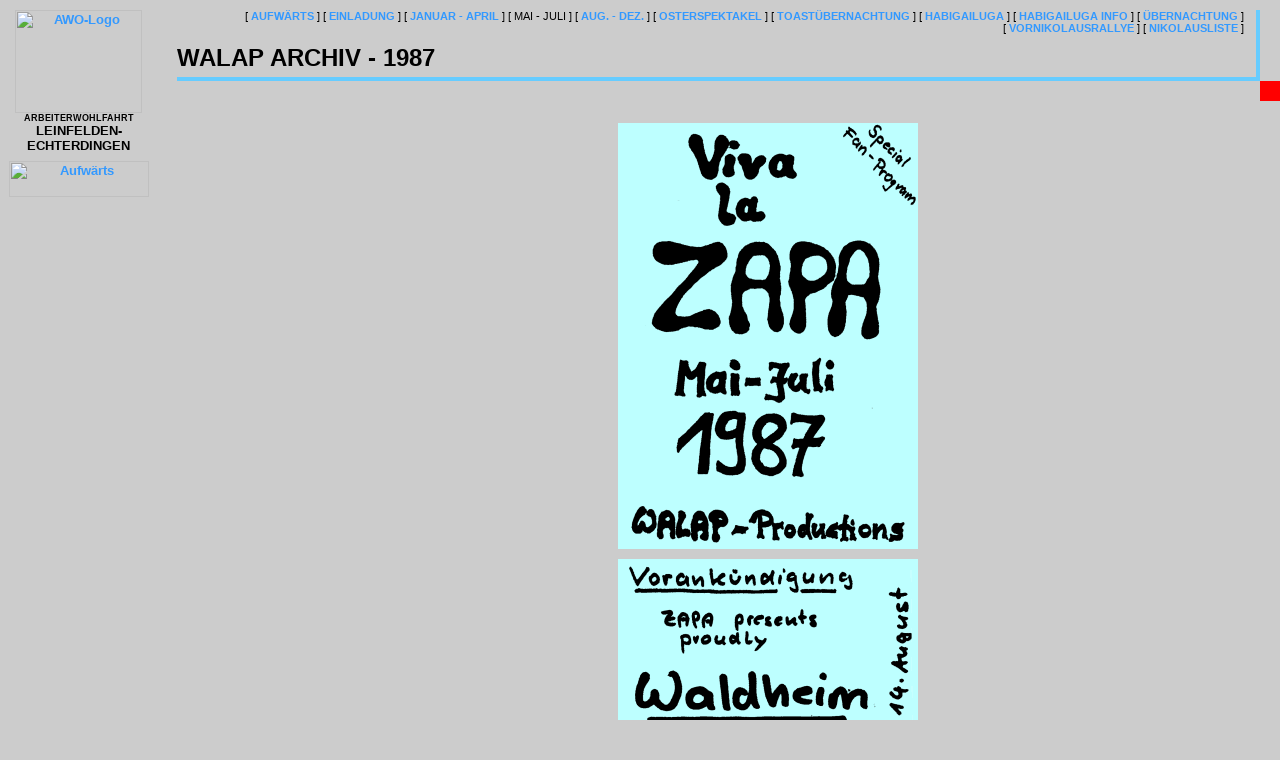

--- FILE ---
content_type: text/html
request_url: https://www.awo-le.de/archiv/1987/walap/zapa/zapa1987b.htm
body_size: 15448
content:
<html>
<head>
  <meta name="GENERATOR" content="Microsoft FrontPage 4.0">
  <title>ZAPA 1987 - Programm Mai bis Juli 1987</title>
  <LINK href="../../../../awo-style.css" rel=stylesheet type=text/css>
    <meta name="Microsoft Theme" content="arbeiterwohlfahrt-5 111, default">
<meta name="Microsoft Border" content="tlb, default">
</head>
<body  leftmargin=0 topmargin=0 marginwidth="0" marginheight="0" background="../../../../_themes/arbeiterwohlfahrt-5/aw4bkgde.gif" bgcolor="#CCCCCC" text="#000000" link="#0000FF" vlink="#660000" alink="#FF0000"><!--msnavigation--><table border="0" cellpadding="0" cellspacing="0" width="100%"><tr><td><!--mstheme--><font face="arial, Arial, Helvetica"><a name="oben"></a><!--mstheme--></font><table border=0 bordercolor=red cellpadding=0 cellspacing=0 width=100%><tr>
<!-- AWO-Herz -->
<td valign=top align=left width=127><!--mstheme--><font face="arial, Arial, Helvetica"><!--mstheme--></font><table border="0" cellpadding="0" cellspacing="0" width=127>
  <tr><td align="center" valign="top"><!--mstheme--><font face="arial, Arial, Helvetica"><img border="0" src="../../../../1x1.gif" width="157" height="10"><!--mstheme--></font></td></tr>
  <tr><td align="center"><!--mstheme--><font face="arial, Arial, Helvetica"><a href="../../../../index.htm"><img src="../../../../_private/images/awo_logo_rand.gif" alt="AWO-Logo" border="0" width="127" height="103"></a><!--mstheme--></font></td></tr>
</table><!--mstheme--><font face="arial, Arial, Helvetica"><!--mstheme--></font></td>
<!-- Header -->
<td valign=top align=left width=100%><!--mstheme--><font face="arial, Arial, Helvetica">
<!-- Randbereiche Header -->
  <!--mstheme--></font><table border=0 bordercolor=#0000FF cellpadding=0 cellspacing=0 width=100%>
    <tr><!-- Abstand oben -->
      <td colspan=3><!--mstheme--><font face="arial, Arial, Helvetica"><img border="0" src="../../../../1x1.gif" width="1" height="10" ><!--mstheme--></font></td>
    </tr>
    <tr><!-- linker Rand / Zentralbereich -->
      <td width=20><!--mstheme--><font face="arial, Arial, Helvetica"><img border="0" src="../../../../1x1.gif" height=1 width="20"><!--mstheme--></font></td>
      <td width=100%><!--mstheme--><font face="arial, Arial, Helvetica">
<!-- zentraler Header -->
<!--mstheme--></font><table border=0 bordercolor=#FF0000 cellpadding=0 cellspacing=0 width=100%>
  <tr>
    <td width=100% class="menutop" align="right" valign="top"><!--mstheme--><font face="arial, Arial, Helvetica"><!--mstheme--></font><table width=100% cellpadding=0 cellspacing=0 border=0 bordercolor=#FFFF00>
      <tr><td align=right width="100%" class="menutop"><!--mstheme--><font face="arial, Arial, Helvetica"><a href="../../../../suche/index.htm"><img border="0" src="../../../../_private/images/quadrat-rot.gif" width="8" height="8"></a>&nbsp;
          <nobr>[&nbsp;<a href="index.htm">Aufw�rts</a>&nbsp;]</nobr> <nobr>[&nbsp;<a href="zapa1987-einladung2.htm">Einladung</a>&nbsp;]</nobr> <nobr>[&nbsp;<a href="zapa1987a.htm">Januar&nbsp;-&nbsp;April</a>&nbsp;]</nobr> <nobr>[&nbsp;Mai&nbsp;-&nbsp;Juli&nbsp;]</nobr> <nobr>[&nbsp;<a href="zapa1987c.htm">Aug.&nbsp;-&nbsp;Dez.</a>&nbsp;]</nobr> <nobr>[&nbsp;<a href="zapa1987-04-10_osterspektakel.htm">Osterspektakel</a>&nbsp;]</nobr> <nobr>[&nbsp;<a href="zapa1987-06-13_toastuebernachtung.htm">Toast�bernachtung</a>&nbsp;]</nobr> <nobr>[&nbsp;<a href="zapa1987-09-11_rottalmuehle-ausschreibung.htm">Habigailuga</a>&nbsp;]</nobr> <nobr>[&nbsp;<a href="zapa1987-09-11_rottalmuehle-info.htm">Habigailuga&nbsp;Info</a>&nbsp;]</nobr> <nobr>[&nbsp;<a href="zapa1987-10-23_uebernachtung.htm">�bernachtung</a>&nbsp;]</nobr> <nobr>[&nbsp;<a href="zapa1987-11-06_vornikolausrallye.htm">Vornikolausrallye</a>&nbsp;]</nobr> <nobr>[&nbsp;<a href="nikolausliste.htm">Nikolausliste</a>&nbsp;]</nobr><!--mstheme--></font></td><td><!--mstheme--><font face="arial, Arial, Helvetica">&nbsp;&nbsp;&nbsp;<!--mstheme--></font></td></tr></table><!--mstheme--><font face="arial, Arial, Helvetica">    
    <!--mstheme--></font></td>
    <td bgcolor="#66CCFF" width="4" height="5"><!--mstheme--><font face="arial, Arial, Helvetica"><img border="0" src="../../../../1x1.gif" width="4" height="5"><!--mstheme--></font></td>
  <!-- Abstand Navigation - Titel -->
  </tr><tr>
    <td width=100%><!--mstheme--><font face="arial, Arial, Helvetica"><img border="0" src="../../../../1x1.gif" height=10 width="1"><img border="0" src="../../../../1x1.gif" width="4" height="10"><!--mstheme--></font></td>
    <td bgcolor="#66CCFF" width="4" height="5"><!--mstheme--><font face="arial, Arial, Helvetica"><img border="0" src="../../../../1x1.gif" width="4" height="5"><!--mstheme--></font></td>
  <!-- Titel -->
  </tr><tr>
    <td valign=top width=100%><!--mstheme--><font face="arial, Arial, Helvetica"><p class="titel">WALAP ARCHIV  - 1987<!--mstheme--></font></td>
    <!-- H�he dieser Zeile -->
    <td bgcolor="#66CCFF" width="4" height="33"><!--mstheme--><font face="arial, Arial, Helvetica"><img border="0" src="../../../../1x1.gif" width="4" height="33"><!--mstheme--></font></td>
  <!-- blaue Linie -->
  </tr><tr>
    <td bgcolor="#66CCFF"  width=100% height="4"><!--mstheme--><font face="arial, Arial, Helvetica"><img border="0" src="../../../../1x1.gif" width="1" height="4"><!--mstheme--></font></td>
    <td bgcolor="#66CCFF" width="4" height="4"><!--mstheme--><font face="arial, Arial, Helvetica"><img border="0" src="../../../../1x1.gif" width="4" height="4"><!--mstheme--></font></td>
  </tr>
</table><!--mstheme--><font face="arial, Arial, Helvetica">
<!-- Ende zentraler Header -->
      <!--mstheme--></font></td>
      <td width=20><!--mstheme--><font face="arial, Arial, Helvetica"><img border="0" src="../../../../1x1.gif" width="1" height="1"><!--mstheme--></font></td>
    </tr><tr>
      <td colspan=2><!--mstheme--><font face="arial, Arial, Helvetica"><img border="0" src="../../../../1x1.gif" width="1" height="1"><!--mstheme--></font></td>
      <td bgcolor="#FF0000" width="20" height="20"><!--mstheme--><font face="arial, Arial, Helvetica"><a href="../../../../suche/index.htm"><img border="0" src="../../../../1x1.gif" width="20" height="20"></a><!--mstheme--></font></td>
    </tr>
  </table><!--mstheme--><font face="arial, Arial, Helvetica">
<!--mstheme--></font></td></tr></table><!--mstheme--><font face="arial, Arial, Helvetica">
<!--mstheme--></font></td></tr><!--msnavigation--></table><!--msnavigation--><table border="0" cellpadding="0" cellspacing="0" width="100%"><tr><td valign="top" width="1%"><!--mstheme--><font face="arial, Arial, Helvetica"><!--mstheme--></font><table border="0" cellpadding="0" cellspacing="0">
<!-- AWO Herz -->
<tr>
  <td align="center"><!--mstheme--><font face="arial, Arial, Helvetica"><strong><a class=suche href="../../../../suche/index.htm"><small><small>ARBEITERWOHLFAHRT</small></small><br>LEINFELDEN-<br>
ECHTERDINGEN</a></strong><!--mstheme--></font></td>
</tr>
<tr>
  <td><!--mstheme--><font face="arial, Arial, Helvetica"><img src="../../../../_private/images/linkerrand.gif" alt="" border="0" width="157" height="8"><!--mstheme--></font></td>
</tr>
<tr>
  <td align="center"><!--mstheme--><font face="arial, Arial, Helvetica"><script language="JavaScript"><!--
MSFPhover = 
  (((navigator.appName == "Netscape") && 
  (parseInt(navigator.appVersion) >= 3 )) || 
  ((navigator.appName == "Microsoft Internet Explorer") && 
  (parseInt(navigator.appVersion) >= 4 ))); 
function MSFPpreload(img) 
{
  var a=new Image(); a.src=img; return a; 
}
// --></script><script language="JavaScript"><!--
if(MSFPhover) { MSFPnav1n=MSFPpreload("../../../../_derived/up_cmp_arbeiterwohlfahrt-5110_vbtn.gif"); MSFPnav1h=MSFPpreload("../../../../_derived/up_cmp_arbeiterwohlfahrt-5110_vbtn_a.gif"); }
// --></script><a href="index.htm" language="JavaScript" onmouseover="if(MSFPhover) document['MSFPnav1'].src=MSFPnav1h.src" onmouseout="if(MSFPhover) document['MSFPnav1'].src=MSFPnav1n.src"><img src="../../../../_derived/up_cmp_arbeiterwohlfahrt-5110_vbtn.gif" width="140" height="36" border="0" alt="Aufw�rts" name="MSFPnav1"></a><!--mstheme--></font></td>
</tr>
<tr>
  <td align="center"><!--mstheme--><font face="arial, Arial, Helvetica"><img border="0" src="../../../../1x1.gif" width="20" height="20"><!--mstheme--></font></td>
</tr>
</table><!--mstheme--><font face="arial, Arial, Helvetica"><!--mstheme--></font></td><td valign="top" width="24"></td><!--msnavigation--><td valign="top"><!--mstheme--><font face="arial, Arial, Helvetica"><!--mstheme--></font><table border=0 cellpadding=0 cellspacing=0 width=100%>
<tr><td><!--mstheme--><font face="arial, Arial, Helvetica"><img src="../../../../1x1.gif" width="20" height="1"><!--mstheme--></font></td><td width=100%><!--mstheme--><font face="arial, Arial, Helvetica">


  <div="center"><center>
  <!--mstheme--></font><table border="0" cellspacing="10" cellpadding="0">
    <tr>
      <td valign="top"><!--mstheme--><font face="arial, Arial, Helvetica"><!--mstheme--></font></td>
      <td align="center"><!--mstheme--><font face="arial, Arial, Helvetica">
        <p align="center"><img border="0" src="zapa1987-05-01.gif" width="300" height="426"><!--mstheme--></font></td>
    </tr>
    <tr>
      <td valign="top"><!--mstheme--><font face="arial, Arial, Helvetica"><!--mstheme--></font></td>
      <td align="center"><!--mstheme--><font face="arial, Arial, Helvetica"><img border="0" src="zapa1987-05-02.gif" width="300" height="433"><!--mstheme--></font></td>
    </tr>
    <tr>
      <td valign="top"><!--mstheme--><font face="arial, Arial, Helvetica"><a name="08.05.1987"><b>08.05.1987</b></a><!--mstheme--></font></td>
      <td align="center"><!--mstheme--><font face="arial, Arial, Helvetica"><img border="0" src="zapa1987-05-08.gif" width="300" height="424"><!--mstheme--></font></td>
    </tr>
    <tr>
      <td valign="top"><!--mstheme--><font face="arial, Arial, Helvetica"><a name="15.05.1987"><b>15.05.1987</b></a><!--mstheme--></font></td>
      <td align="center"><!--mstheme--><font face="arial, Arial, Helvetica"><img border="0" src="zapa1987-05-15.gif" width="300" height="412"><!--mstheme--></font></td>
    </tr>
    <tr>
      <td valign="top"><!--mstheme--><font face="arial, Arial, Helvetica"><a name="22.05.1987"><b>22.05.1987</b></a><!--mstheme--></font></td>
      <td align="center"><!--mstheme--><font face="arial, Arial, Helvetica"><img border="0" src="zapa1987-05-22.gif" width="300" height="420"><!--mstheme--></font></td>
    </tr>
    <tr>
      <td valign="top"><!--mstheme--><font face="arial, Arial, Helvetica"><a name="23.05.1987"><b>23.05.1987</b></a><!--mstheme--></font></td>
      <td align="center"><!--mstheme--><font face="arial, Arial, Helvetica"><img border="0" src="zapa1987-05-23.gif" width="300" height="451"><!--mstheme--></font></td>
    </tr>
    <tr>
      <td valign="top"><!--mstheme--><font face="arial, Arial, Helvetica"><a name="29.05.1987"><b>29.05.1987</b></a><!--mstheme--></font></td>
      <td align="center"><!--mstheme--><font face="arial, Arial, Helvetica"><img border="0" src="zapa1987-05-29.gif" width="300" height="422"><!--mstheme--></font></td>
    </tr>
    <tr>
      <td valign="top"><!--mstheme--><font face="arial, Arial, Helvetica"><a name="12.06.1987"><b>12.06.1987</b></a><!--mstheme--></font></td>
      <td align="center"><!--mstheme--><font face="arial, Arial, Helvetica"><img border="0" src="zapa1987-06-12.gif" width="300" height="431"><!--mstheme--></font></td>
    </tr>
    <tr>
      <td valign="top"><!--mstheme--><font face="arial, Arial, Helvetica"><a name="13.06.1987"><b>13.06.1987<br>
        </b></a><b>bis<br>
        14.06.1987</b><!--mstheme--></font></td>
      <td align="center"><!--mstheme--><font face="arial, Arial, Helvetica"><img border="0" src="zapa1987-06-13.gif" width="300" height="442"><!--mstheme--></font></td>
    </tr>
    <tr>
      <td valign="top"><!--mstheme--><font face="arial, Arial, Helvetica"><a name="19.06.1987"><b>19.06.1987</b></a><!--mstheme--></font></td>
      <td align="center"><!--mstheme--><font face="arial, Arial, Helvetica"><img border="0" src="zapa1987-06-19.gif" width="300" height="415"><!--mstheme--></font></td>
    </tr>
    <tr>
      <td valign="top"><!--mstheme--><font face="arial, Arial, Helvetica"><a name="20.06.1987"><b>20.06.1987</b></a><!--mstheme--></font></td>
      <td align="center"><!--mstheme--><font face="arial, Arial, Helvetica"><img border="0" src="zapa1987-06-20.gif" width="300" height="438"><!--mstheme--></font></td>
    </tr>
    <tr>
      <td valign="top"><!--mstheme--><font face="arial, Arial, Helvetica"><a name="26.06.1987"><b>26.06.1987</b></a><!--mstheme--></font></td>
      <td align="center"><!--mstheme--><font face="arial, Arial, Helvetica"><img border="0" src="zapa1987-06-26.gif" width="300" height="408"><!--mstheme--></font></td>
    </tr>
    <tr>
      <td valign="top"><!--mstheme--><font face="arial, Arial, Helvetica"><a name="27.07.1987"><b>27.07.1987</b></a><!--mstheme--></font></td>
      <td align="center"><!--mstheme--><font face="arial, Arial, Helvetica"><img border="0" src="zapa1987-07-27.gif" width="300" height="444"><!--mstheme--></font></td>
    </tr>
    <tr>
      <td valign="top"><!--mstheme--><font face="arial, Arial, Helvetica"><!--mstheme--></font></td>
      <td align="center"><!--mstheme--><font face="arial, Arial, Helvetica"><img border="0" src="zapa1987-07-50.gif" width="300" height="428"><!--mstheme--></font></td>
    </tr>
    <tr>
      <td valign="top"><!--mstheme--><font face="arial, Arial, Helvetica"><!--mstheme--></font></td>
      <td align="center"><!--mstheme--><font face="arial, Arial, Helvetica"><img border="0" src="zapa1987-07-51.gif" width="300" height="409"><!--mstheme--></font></td>
    </tr>
    <tr>
      <td valign="top"><!--mstheme--><font face="arial, Arial, Helvetica"><!--mstheme--></font></td>
      <td align="center"><!--mstheme--><font face="arial, Arial, Helvetica"><img border="0" src="zapa1987-07-52.gif" width="300" height="425"><!--mstheme--></font></td>
    </tr>
  </table><!--mstheme--><font face="arial, Arial, Helvetica">

  </center>

  <!--mstheme--></font></td><td width="20"><!--mstheme--><font face="arial, Arial, Helvetica"><img border="0" src="../../../../1x1.gif" width="20" height="1"><!--mstheme--></font></td></tr></table><!--mstheme--><font face="arial, Arial, Helvetica">&nbsp;<!--mstheme--></font><!--msnavigation--></td></tr><!--msnavigation--></table><!--msnavigation--><table border="0" cellpadding="0" cellspacing="0" width="100%"><tr><td><!--mstheme--><font face="arial, Arial, Helvetica"><!--mstheme--></font><table border="0" width="100%" cellpadding00 cellspacing=0><tr><td align="left" class=fusszeile><!--mstheme--><font face="arial, Arial, Helvetica"><b>Arbeiterwohlfahrt
<br>Leinfelden-Echterdingen e.V.</b><br>Schulstra�e 15<br>70771 Leinfelden-Echterdingen<!--mstheme--></font></td>
<td align="right" valign="bottom" class=fusszeile><!--mstheme--><font face="arial, Arial, Helvetica">� 1998 - 2026 by&nbsp; Ulrich Gro�<br>Letzte Aktualisierung am 18.03.06
<br>Rechtliches:&nbsp; <a href="../../../../kontakt/datenschutz.htm">DATENSCHUTZ</a>
  &amp; <a href="../../../../kontakt/impressum.htm">IMPRESSUM</a><!--mstheme--></font></td></tr></table><!--mstheme--><font face="arial, Arial, Helvetica">
<p>&nbsp;</p>
<!--mstheme--></font></td></tr><!--msnavigation--></table></body>
</html>
